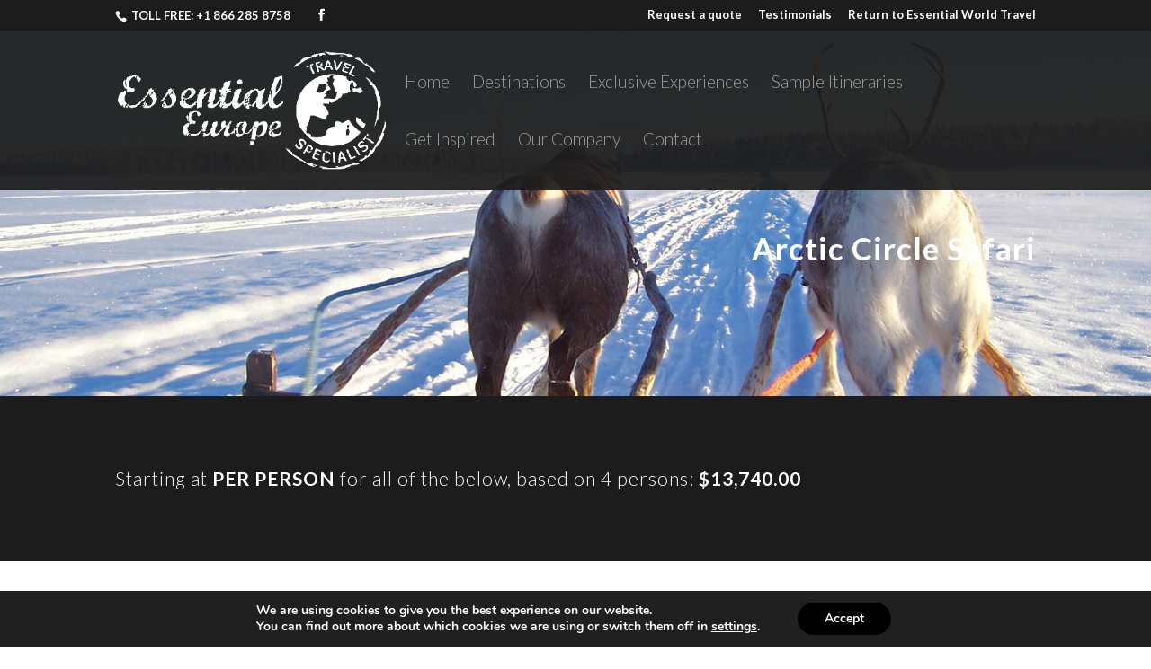

--- FILE ---
content_type: text/css
request_url: https://essentialeuropetravel.com/wp-content/et-cache/3410/et-core-unified-3410.min.css?ver=1760955369
body_size: 29
content:
#et-top-navigation{width:90%}

--- FILE ---
content_type: text/css
request_url: https://essentialeuropetravel.com/wp-content/et-cache/3410/et-core-unified-tb-8414-deferred-3410.min.css?ver=1760955369
body_size: 382
content:
.et_pb_section_0_tb_footer.et_pb_section{padding-top:23px;padding-right:0px;padding-bottom:0px;padding-left:0px}.et_pb_section_1_tb_footer.et_pb_section{padding-top:23px;padding-right:0px;padding-bottom:0px;padding-left:0px;background-color:#1c1c1c!important}.et_pb_row_0_tb_footer.et_pb_row{padding-top:25.2604px!important;padding-right:0px!important;padding-bottom:0px!important;padding-left:0px!important;margin-bottom:0px!important}.et_pb_row_1_tb_footer.et_pb_row{padding-top:0px!important;padding-right:0px!important;padding-bottom:18px!important;padding-left:0px!important;padding-top:0px;padding-right:0px;padding-bottom:18px;padding-left:0px}.et_pb_text_2_tb_footer{padding-top:0px!important;margin-top:0px!important}.et_pb_column_0_tb_footer{padding-bottom:0px}.et_pb_social_media_follow_network_0_tb_footer a.icon{background-color:#0b4db7!important}@media only screen and (min-width:981px){.et_pb_row_0_tb_footer.et_pb_row{padding-top:25.2604px;padding-right:0px;padding-bottom:0px;padding-left:0px}}div.et_pb_section.et_pb_section_0{background-image:url(https://essentialeuropetravel.com/wp-content/uploads/2017/09/shutterstock_352528616site.jpg)!important}@media only screen and (min-width:981px){.et_pb_row_0.et_pb_row{padding-top:25.2604px;padding-right:0px;padding-bottom:79px;padding-left:0px}}